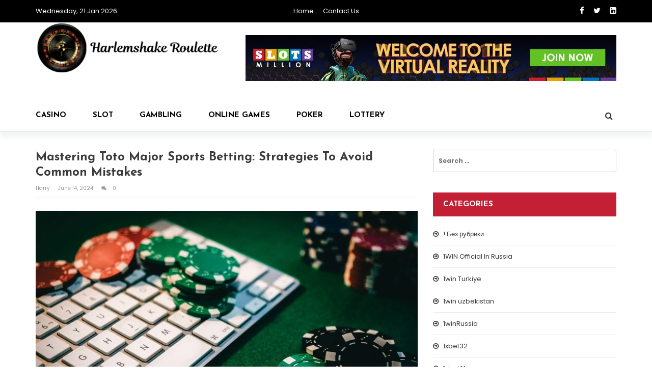

--- FILE ---
content_type: text/html; charset=UTF-8
request_url: http://harlemshakeroulette.com/mastering-toto-major-sports-betting-strategies-to-avoid-common-mistakes/
body_size: 77945
content:
<!doctype html>
<html lang="en-US">
<head>
	<meta charset="UTF-8">
	<meta name="viewport" content="width=device-width, initial-scale=1">
	<link rel="profile" href="http://gmpg.org/xfn/11">

	<title>Mastering Toto Major Sports Betting: Strategies to Avoid Common Mistakes &#8211; Harlem Shake Roulette</title>
<meta name='robots' content='max-image-preview:large' />
<link rel='dns-prefetch' href='//fonts.googleapis.com' />
<link rel="alternate" type="application/rss+xml" title="Harlem Shake Roulette &raquo; Feed" href="http://harlemshakeroulette.com/feed/" />
<link rel="alternate" type="application/rss+xml" title="Harlem Shake Roulette &raquo; Comments Feed" href="http://harlemshakeroulette.com/comments/feed/" />
<link rel="alternate" type="application/rss+xml" title="Harlem Shake Roulette &raquo; Mastering Toto Major Sports Betting: Strategies to Avoid Common Mistakes Comments Feed" href="http://harlemshakeroulette.com/mastering-toto-major-sports-betting-strategies-to-avoid-common-mistakes/feed/" />
<link rel="alternate" title="oEmbed (JSON)" type="application/json+oembed" href="http://harlemshakeroulette.com/wp-json/oembed/1.0/embed?url=http%3A%2F%2Fharlemshakeroulette.com%2Fmastering-toto-major-sports-betting-strategies-to-avoid-common-mistakes%2F" />
<link rel="alternate" title="oEmbed (XML)" type="text/xml+oembed" href="http://harlemshakeroulette.com/wp-json/oembed/1.0/embed?url=http%3A%2F%2Fharlemshakeroulette.com%2Fmastering-toto-major-sports-betting-strategies-to-avoid-common-mistakes%2F&#038;format=xml" />
<style id='wp-img-auto-sizes-contain-inline-css' type='text/css'>
img:is([sizes=auto i],[sizes^="auto," i]){contain-intrinsic-size:3000px 1500px}
/*# sourceURL=wp-img-auto-sizes-contain-inline-css */
</style>
<style id='wp-emoji-styles-inline-css' type='text/css'>

	img.wp-smiley, img.emoji {
		display: inline !important;
		border: none !important;
		box-shadow: none !important;
		height: 1em !important;
		width: 1em !important;
		margin: 0 0.07em !important;
		vertical-align: -0.1em !important;
		background: none !important;
		padding: 0 !important;
	}
/*# sourceURL=wp-emoji-styles-inline-css */
</style>
<style id='wp-block-library-inline-css' type='text/css'>
:root{--wp-block-synced-color:#7a00df;--wp-block-synced-color--rgb:122,0,223;--wp-bound-block-color:var(--wp-block-synced-color);--wp-editor-canvas-background:#ddd;--wp-admin-theme-color:#007cba;--wp-admin-theme-color--rgb:0,124,186;--wp-admin-theme-color-darker-10:#006ba1;--wp-admin-theme-color-darker-10--rgb:0,107,160.5;--wp-admin-theme-color-darker-20:#005a87;--wp-admin-theme-color-darker-20--rgb:0,90,135;--wp-admin-border-width-focus:2px}@media (min-resolution:192dpi){:root{--wp-admin-border-width-focus:1.5px}}.wp-element-button{cursor:pointer}:root .has-very-light-gray-background-color{background-color:#eee}:root .has-very-dark-gray-background-color{background-color:#313131}:root .has-very-light-gray-color{color:#eee}:root .has-very-dark-gray-color{color:#313131}:root .has-vivid-green-cyan-to-vivid-cyan-blue-gradient-background{background:linear-gradient(135deg,#00d084,#0693e3)}:root .has-purple-crush-gradient-background{background:linear-gradient(135deg,#34e2e4,#4721fb 50%,#ab1dfe)}:root .has-hazy-dawn-gradient-background{background:linear-gradient(135deg,#faaca8,#dad0ec)}:root .has-subdued-olive-gradient-background{background:linear-gradient(135deg,#fafae1,#67a671)}:root .has-atomic-cream-gradient-background{background:linear-gradient(135deg,#fdd79a,#004a59)}:root .has-nightshade-gradient-background{background:linear-gradient(135deg,#330968,#31cdcf)}:root .has-midnight-gradient-background{background:linear-gradient(135deg,#020381,#2874fc)}:root{--wp--preset--font-size--normal:16px;--wp--preset--font-size--huge:42px}.has-regular-font-size{font-size:1em}.has-larger-font-size{font-size:2.625em}.has-normal-font-size{font-size:var(--wp--preset--font-size--normal)}.has-huge-font-size{font-size:var(--wp--preset--font-size--huge)}.has-text-align-center{text-align:center}.has-text-align-left{text-align:left}.has-text-align-right{text-align:right}.has-fit-text{white-space:nowrap!important}#end-resizable-editor-section{display:none}.aligncenter{clear:both}.items-justified-left{justify-content:flex-start}.items-justified-center{justify-content:center}.items-justified-right{justify-content:flex-end}.items-justified-space-between{justify-content:space-between}.screen-reader-text{border:0;clip-path:inset(50%);height:1px;margin:-1px;overflow:hidden;padding:0;position:absolute;width:1px;word-wrap:normal!important}.screen-reader-text:focus{background-color:#ddd;clip-path:none;color:#444;display:block;font-size:1em;height:auto;left:5px;line-height:normal;padding:15px 23px 14px;text-decoration:none;top:5px;width:auto;z-index:100000}html :where(.has-border-color){border-style:solid}html :where([style*=border-top-color]){border-top-style:solid}html :where([style*=border-right-color]){border-right-style:solid}html :where([style*=border-bottom-color]){border-bottom-style:solid}html :where([style*=border-left-color]){border-left-style:solid}html :where([style*=border-width]){border-style:solid}html :where([style*=border-top-width]){border-top-style:solid}html :where([style*=border-right-width]){border-right-style:solid}html :where([style*=border-bottom-width]){border-bottom-style:solid}html :where([style*=border-left-width]){border-left-style:solid}html :where(img[class*=wp-image-]){height:auto;max-width:100%}:where(figure){margin:0 0 1em}html :where(.is-position-sticky){--wp-admin--admin-bar--position-offset:var(--wp-admin--admin-bar--height,0px)}@media screen and (max-width:600px){html :where(.is-position-sticky){--wp-admin--admin-bar--position-offset:0px}}

/*# sourceURL=wp-block-library-inline-css */
</style><style id='wp-block-paragraph-inline-css' type='text/css'>
.is-small-text{font-size:.875em}.is-regular-text{font-size:1em}.is-large-text{font-size:2.25em}.is-larger-text{font-size:3em}.has-drop-cap:not(:focus):first-letter{float:left;font-size:8.4em;font-style:normal;font-weight:100;line-height:.68;margin:.05em .1em 0 0;text-transform:uppercase}body.rtl .has-drop-cap:not(:focus):first-letter{float:none;margin-left:.1em}p.has-drop-cap.has-background{overflow:hidden}:root :where(p.has-background){padding:1.25em 2.375em}:where(p.has-text-color:not(.has-link-color)) a{color:inherit}p.has-text-align-left[style*="writing-mode:vertical-lr"],p.has-text-align-right[style*="writing-mode:vertical-rl"]{rotate:180deg}
/*# sourceURL=http://harlemshakeroulette.com/wp-includes/blocks/paragraph/style.min.css */
</style>
<style id='global-styles-inline-css' type='text/css'>
:root{--wp--preset--aspect-ratio--square: 1;--wp--preset--aspect-ratio--4-3: 4/3;--wp--preset--aspect-ratio--3-4: 3/4;--wp--preset--aspect-ratio--3-2: 3/2;--wp--preset--aspect-ratio--2-3: 2/3;--wp--preset--aspect-ratio--16-9: 16/9;--wp--preset--aspect-ratio--9-16: 9/16;--wp--preset--color--black: #000000;--wp--preset--color--cyan-bluish-gray: #abb8c3;--wp--preset--color--white: #ffffff;--wp--preset--color--pale-pink: #f78da7;--wp--preset--color--vivid-red: #cf2e2e;--wp--preset--color--luminous-vivid-orange: #ff6900;--wp--preset--color--luminous-vivid-amber: #fcb900;--wp--preset--color--light-green-cyan: #7bdcb5;--wp--preset--color--vivid-green-cyan: #00d084;--wp--preset--color--pale-cyan-blue: #8ed1fc;--wp--preset--color--vivid-cyan-blue: #0693e3;--wp--preset--color--vivid-purple: #9b51e0;--wp--preset--gradient--vivid-cyan-blue-to-vivid-purple: linear-gradient(135deg,rgb(6,147,227) 0%,rgb(155,81,224) 100%);--wp--preset--gradient--light-green-cyan-to-vivid-green-cyan: linear-gradient(135deg,rgb(122,220,180) 0%,rgb(0,208,130) 100%);--wp--preset--gradient--luminous-vivid-amber-to-luminous-vivid-orange: linear-gradient(135deg,rgb(252,185,0) 0%,rgb(255,105,0) 100%);--wp--preset--gradient--luminous-vivid-orange-to-vivid-red: linear-gradient(135deg,rgb(255,105,0) 0%,rgb(207,46,46) 100%);--wp--preset--gradient--very-light-gray-to-cyan-bluish-gray: linear-gradient(135deg,rgb(238,238,238) 0%,rgb(169,184,195) 100%);--wp--preset--gradient--cool-to-warm-spectrum: linear-gradient(135deg,rgb(74,234,220) 0%,rgb(151,120,209) 20%,rgb(207,42,186) 40%,rgb(238,44,130) 60%,rgb(251,105,98) 80%,rgb(254,248,76) 100%);--wp--preset--gradient--blush-light-purple: linear-gradient(135deg,rgb(255,206,236) 0%,rgb(152,150,240) 100%);--wp--preset--gradient--blush-bordeaux: linear-gradient(135deg,rgb(254,205,165) 0%,rgb(254,45,45) 50%,rgb(107,0,62) 100%);--wp--preset--gradient--luminous-dusk: linear-gradient(135deg,rgb(255,203,112) 0%,rgb(199,81,192) 50%,rgb(65,88,208) 100%);--wp--preset--gradient--pale-ocean: linear-gradient(135deg,rgb(255,245,203) 0%,rgb(182,227,212) 50%,rgb(51,167,181) 100%);--wp--preset--gradient--electric-grass: linear-gradient(135deg,rgb(202,248,128) 0%,rgb(113,206,126) 100%);--wp--preset--gradient--midnight: linear-gradient(135deg,rgb(2,3,129) 0%,rgb(40,116,252) 100%);--wp--preset--font-size--small: 13px;--wp--preset--font-size--medium: 20px;--wp--preset--font-size--large: 36px;--wp--preset--font-size--x-large: 42px;--wp--preset--spacing--20: 0.44rem;--wp--preset--spacing--30: 0.67rem;--wp--preset--spacing--40: 1rem;--wp--preset--spacing--50: 1.5rem;--wp--preset--spacing--60: 2.25rem;--wp--preset--spacing--70: 3.38rem;--wp--preset--spacing--80: 5.06rem;--wp--preset--shadow--natural: 6px 6px 9px rgba(0, 0, 0, 0.2);--wp--preset--shadow--deep: 12px 12px 50px rgba(0, 0, 0, 0.4);--wp--preset--shadow--sharp: 6px 6px 0px rgba(0, 0, 0, 0.2);--wp--preset--shadow--outlined: 6px 6px 0px -3px rgb(255, 255, 255), 6px 6px rgb(0, 0, 0);--wp--preset--shadow--crisp: 6px 6px 0px rgb(0, 0, 0);}:where(.is-layout-flex){gap: 0.5em;}:where(.is-layout-grid){gap: 0.5em;}body .is-layout-flex{display: flex;}.is-layout-flex{flex-wrap: wrap;align-items: center;}.is-layout-flex > :is(*, div){margin: 0;}body .is-layout-grid{display: grid;}.is-layout-grid > :is(*, div){margin: 0;}:where(.wp-block-columns.is-layout-flex){gap: 2em;}:where(.wp-block-columns.is-layout-grid){gap: 2em;}:where(.wp-block-post-template.is-layout-flex){gap: 1.25em;}:where(.wp-block-post-template.is-layout-grid){gap: 1.25em;}.has-black-color{color: var(--wp--preset--color--black) !important;}.has-cyan-bluish-gray-color{color: var(--wp--preset--color--cyan-bluish-gray) !important;}.has-white-color{color: var(--wp--preset--color--white) !important;}.has-pale-pink-color{color: var(--wp--preset--color--pale-pink) !important;}.has-vivid-red-color{color: var(--wp--preset--color--vivid-red) !important;}.has-luminous-vivid-orange-color{color: var(--wp--preset--color--luminous-vivid-orange) !important;}.has-luminous-vivid-amber-color{color: var(--wp--preset--color--luminous-vivid-amber) !important;}.has-light-green-cyan-color{color: var(--wp--preset--color--light-green-cyan) !important;}.has-vivid-green-cyan-color{color: var(--wp--preset--color--vivid-green-cyan) !important;}.has-pale-cyan-blue-color{color: var(--wp--preset--color--pale-cyan-blue) !important;}.has-vivid-cyan-blue-color{color: var(--wp--preset--color--vivid-cyan-blue) !important;}.has-vivid-purple-color{color: var(--wp--preset--color--vivid-purple) !important;}.has-black-background-color{background-color: var(--wp--preset--color--black) !important;}.has-cyan-bluish-gray-background-color{background-color: var(--wp--preset--color--cyan-bluish-gray) !important;}.has-white-background-color{background-color: var(--wp--preset--color--white) !important;}.has-pale-pink-background-color{background-color: var(--wp--preset--color--pale-pink) !important;}.has-vivid-red-background-color{background-color: var(--wp--preset--color--vivid-red) !important;}.has-luminous-vivid-orange-background-color{background-color: var(--wp--preset--color--luminous-vivid-orange) !important;}.has-luminous-vivid-amber-background-color{background-color: var(--wp--preset--color--luminous-vivid-amber) !important;}.has-light-green-cyan-background-color{background-color: var(--wp--preset--color--light-green-cyan) !important;}.has-vivid-green-cyan-background-color{background-color: var(--wp--preset--color--vivid-green-cyan) !important;}.has-pale-cyan-blue-background-color{background-color: var(--wp--preset--color--pale-cyan-blue) !important;}.has-vivid-cyan-blue-background-color{background-color: var(--wp--preset--color--vivid-cyan-blue) !important;}.has-vivid-purple-background-color{background-color: var(--wp--preset--color--vivid-purple) !important;}.has-black-border-color{border-color: var(--wp--preset--color--black) !important;}.has-cyan-bluish-gray-border-color{border-color: var(--wp--preset--color--cyan-bluish-gray) !important;}.has-white-border-color{border-color: var(--wp--preset--color--white) !important;}.has-pale-pink-border-color{border-color: var(--wp--preset--color--pale-pink) !important;}.has-vivid-red-border-color{border-color: var(--wp--preset--color--vivid-red) !important;}.has-luminous-vivid-orange-border-color{border-color: var(--wp--preset--color--luminous-vivid-orange) !important;}.has-luminous-vivid-amber-border-color{border-color: var(--wp--preset--color--luminous-vivid-amber) !important;}.has-light-green-cyan-border-color{border-color: var(--wp--preset--color--light-green-cyan) !important;}.has-vivid-green-cyan-border-color{border-color: var(--wp--preset--color--vivid-green-cyan) !important;}.has-pale-cyan-blue-border-color{border-color: var(--wp--preset--color--pale-cyan-blue) !important;}.has-vivid-cyan-blue-border-color{border-color: var(--wp--preset--color--vivid-cyan-blue) !important;}.has-vivid-purple-border-color{border-color: var(--wp--preset--color--vivid-purple) !important;}.has-vivid-cyan-blue-to-vivid-purple-gradient-background{background: var(--wp--preset--gradient--vivid-cyan-blue-to-vivid-purple) !important;}.has-light-green-cyan-to-vivid-green-cyan-gradient-background{background: var(--wp--preset--gradient--light-green-cyan-to-vivid-green-cyan) !important;}.has-luminous-vivid-amber-to-luminous-vivid-orange-gradient-background{background: var(--wp--preset--gradient--luminous-vivid-amber-to-luminous-vivid-orange) !important;}.has-luminous-vivid-orange-to-vivid-red-gradient-background{background: var(--wp--preset--gradient--luminous-vivid-orange-to-vivid-red) !important;}.has-very-light-gray-to-cyan-bluish-gray-gradient-background{background: var(--wp--preset--gradient--very-light-gray-to-cyan-bluish-gray) !important;}.has-cool-to-warm-spectrum-gradient-background{background: var(--wp--preset--gradient--cool-to-warm-spectrum) !important;}.has-blush-light-purple-gradient-background{background: var(--wp--preset--gradient--blush-light-purple) !important;}.has-blush-bordeaux-gradient-background{background: var(--wp--preset--gradient--blush-bordeaux) !important;}.has-luminous-dusk-gradient-background{background: var(--wp--preset--gradient--luminous-dusk) !important;}.has-pale-ocean-gradient-background{background: var(--wp--preset--gradient--pale-ocean) !important;}.has-electric-grass-gradient-background{background: var(--wp--preset--gradient--electric-grass) !important;}.has-midnight-gradient-background{background: var(--wp--preset--gradient--midnight) !important;}.has-small-font-size{font-size: var(--wp--preset--font-size--small) !important;}.has-medium-font-size{font-size: var(--wp--preset--font-size--medium) !important;}.has-large-font-size{font-size: var(--wp--preset--font-size--large) !important;}.has-x-large-font-size{font-size: var(--wp--preset--font-size--x-large) !important;}
/*# sourceURL=global-styles-inline-css */
</style>

<style id='classic-theme-styles-inline-css' type='text/css'>
/*! This file is auto-generated */
.wp-block-button__link{color:#fff;background-color:#32373c;border-radius:9999px;box-shadow:none;text-decoration:none;padding:calc(.667em + 2px) calc(1.333em + 2px);font-size:1.125em}.wp-block-file__button{background:#32373c;color:#fff;text-decoration:none}
/*# sourceURL=/wp-includes/css/classic-themes.min.css */
</style>
<link rel='stylesheet' id='magazine-o-style-css' href='http://harlemshakeroulette.com/wp-content/themes/magazine-o/style.css?ver=6.9' type='text/css' media='all' />
<link rel='stylesheet' id='bootstrap-css' href='http://harlemshakeroulette.com/wp-content/themes/magazine-o/ocean-themes/assets/css/bootstrap.min.css?ver=6.9' type='text/css' media='all' />
<link rel='stylesheet' id='font-awesome-css' href='http://harlemshakeroulette.com/wp-content/themes/magazine-o/ocean-themes/assets/css/font-awesome.min.css?ver=6.9' type='text/css' media='all' />
<link rel='stylesheet' id='magazine-o-fonts-css' href='https://fonts.googleapis.com/css?family=Chivo%3A400%2C400i%2C700%2C700i%7CJosefin+Sans%3A400%2C400i%2C700%2C700i%7CPoppins%3A300%2C300i%2C400%2C400i%2C600%2C600i%2C700%2C700i%2C800%2C800i&#038;subset=latin%2Clatin-ext&#038;ver=6.9' type='text/css' media='all' />
<link rel='stylesheet' id='magazine-o-custom-css' href='http://harlemshakeroulette.com/wp-content/themes/magazine-o/ocean-themes/assets/css/custom.css?ver=6.9' type='text/css' media='all' />
<link rel='stylesheet' id='magazine-o-color-css' href='http://harlemshakeroulette.com/wp-content/themes/magazine-o/ocean-themes/assets/css/color.css?ver=6.9' type='text/css' media='all' />
<link rel='stylesheet' id='magazine-o-responsive-css' href='http://harlemshakeroulette.com/wp-content/themes/magazine-o/ocean-themes/assets/css/responsive.css?ver=6.9' type='text/css' media='all' />
<link rel='stylesheet' id='magazine-o-print-css' href='http://harlemshakeroulette.com/wp-content/themes/magazine-o/ocean-themes/assets/css/print.css?ver=6.9' type='text/css' media='all' />
<script type="text/javascript" src="http://harlemshakeroulette.com/wp-includes/js/jquery/jquery.min.js?ver=3.7.1" id="jquery-core-js"></script>
<script type="text/javascript" src="http://harlemshakeroulette.com/wp-includes/js/jquery/jquery-migrate.min.js?ver=3.4.1" id="jquery-migrate-js"></script>
<link rel="https://api.w.org/" href="http://harlemshakeroulette.com/wp-json/" /><link rel="alternate" title="JSON" type="application/json" href="http://harlemshakeroulette.com/wp-json/wp/v2/posts/62096" /><link rel="EditURI" type="application/rsd+xml" title="RSD" href="http://harlemshakeroulette.com/xmlrpc.php?rsd" />
<meta name="generator" content="WordPress 6.9" />
<link rel="canonical" href="http://harlemshakeroulette.com/mastering-toto-major-sports-betting-strategies-to-avoid-common-mistakes/" />
<link rel='shortlink' href='http://harlemshakeroulette.com/?p=62096' />
<link rel="pingback" href="http://harlemshakeroulette.com/xmlrpc.php">		<style type="text/css">
					.site-title,
			.site-description {
				position: absolute;
				clip: rect(1px, 1px, 1px, 1px);
			}
				</style>
		<link rel="icon" href="http://harlemshakeroulette.com/wp-content/uploads/2024/06/cropped-cropped-Harlemshake-Roulette-32x32.png" sizes="32x32" />
<link rel="icon" href="http://harlemshakeroulette.com/wp-content/uploads/2024/06/cropped-cropped-Harlemshake-Roulette-192x192.png" sizes="192x192" />
<link rel="apple-touch-icon" href="http://harlemshakeroulette.com/wp-content/uploads/2024/06/cropped-cropped-Harlemshake-Roulette-180x180.png" />
<meta name="msapplication-TileImage" content="http://harlemshakeroulette.com/wp-content/uploads/2024/06/cropped-cropped-Harlemshake-Roulette-270x270.png" />
</head>

<body class="wp-singular post-template-default single single-post postid-62096 single-format-standard wp-custom-logo wp-theme-magazine-o">
				<!--header infobar-->
			<div class="hdr-infobar">
			    <div class="container">
			        <div class="row">
			        						            <div class="col-md-4 col-sm-3 col-xs-12">
					                Wednesday, 21 Jan 2026					            </div>
			            					            <div class="col-md-4 col-sm-6 col-xs-12">
					            	<div class="menu-top-container"><ul id="menu-top" class="hdr-infobar-links"><li id="menu-item-73" class="menu-item menu-item-type-post_type menu-item-object-page menu-item-home menu-item-73"><a href="http://harlemshakeroulette.com/">Home</a></li>
<li id="menu-item-74" class="menu-item menu-item-type-post_type menu-item-object-page menu-item-74"><a href="http://harlemshakeroulette.com/contact-us/">Contact Us</a></li>
</ul></div>					            </div>
			            					            <div class="col-md-4 col-sm-3 col-xs-12">
					                <ul class="social topbar-social">
					                						                    <li><a href="#"><i class="fa fa-facebook"></i></a></li>
					                    					                    <li><a href="#"><i class="fa fa-twitter"></i></a></li>
					                    					                    <li><a href="#"><i class="fa fa-linkedin"></i></a></li>
					                    					                </ul>
					            </div>
			            			        </div>
			    </div>
			</div>
			<!--/header infobar-->
	
	<!--header-->
	<div class="hdr" style="background-image: url(  ); background-size: cover;">
	    <div class="container">
	        <div class="row">
	            <div class="col-sm-4 col-xs-12">
	                <div id="logo">
				<a href="http://harlemshakeroulette.com/" class="custom-logo-link" rel="home"><img width="373" height="105" src="http://harlemshakeroulette.com/wp-content/uploads/2024/06/cropped-Harlemshake-Roulette.png" class="custom-logo" alt="Harlem Shake Roulette" decoding="async" srcset="http://harlemshakeroulette.com/wp-content/uploads/2024/06/cropped-Harlemshake-Roulette.png 373w, http://harlemshakeroulette.com/wp-content/uploads/2024/06/cropped-Harlemshake-Roulette-300x84.png 300w" sizes="(max-width: 373px) 100vw, 373px" /></a>
			</div>
	            </div>
	            	            <div class="col-sm-8 col-xs-12">
	               	<div class="ads-780x90 hdr-ads-780x90">
	                    			<div class="textwidget"><p><img decoding="async" class="aligncenter" src="https://www.bestvirtualrealitycasino.com/wp-content/uploads/2016/11/SlotsMillion-Virtual-Reality-Banner-728-x-90.jpg" alt="First Virtual Reality Casino! - Best Virtual Reality Casino" /></p>
</div>
							</div>

	            </div>
	            	        </div>
	    </div>
	    <!--header nav-->
	    <div class="hdr-nav">
	        <div class="container">
	            <div class="row">
		            <div class="col-sm-12 col-xs-12">

		                <button type="button" class="navbar-toggle collapsed" data-toggle="collapse" data-target="#bs-example-navbar-collapse-1" aria-expanded="false">
		                  <span class="sr-only">Toggle navigation</span>
		                  <span class="icon-bar"></span>
		                  <span class="icon-bar"></span>
		                  <span class="icon-bar"></span>
		                </button>

				<!--navbar-->
		                <div id="bs-example-navbar-collapse-1" class="collapse navbar-collapse"><ul id="menu-home" class="nav navbar-nav"><li itemscope="itemscope" itemtype="https://www.schema.org/SiteNavigationElement" id="menu-item-58" class="menu-item menu-item-type-taxonomy menu-item-object-category current-post-ancestor current-menu-parent current-post-parent menu-item-58"><a title="Casino" href="http://harlemshakeroulette.com/category/casino/">Casino</a></li>
<li itemscope="itemscope" itemtype="https://www.schema.org/SiteNavigationElement" id="menu-item-59" class="menu-item menu-item-type-taxonomy menu-item-object-category menu-item-59"><a title="Slot" href="http://harlemshakeroulette.com/category/slot/">Slot</a></li>
<li itemscope="itemscope" itemtype="https://www.schema.org/SiteNavigationElement" id="menu-item-60" class="menu-item menu-item-type-taxonomy menu-item-object-category menu-item-60"><a title="Gambling" href="http://harlemshakeroulette.com/category/gambling/">Gambling</a></li>
<li itemscope="itemscope" itemtype="https://www.schema.org/SiteNavigationElement" id="menu-item-61" class="menu-item menu-item-type-taxonomy menu-item-object-category menu-item-61"><a title="Online Games" href="http://harlemshakeroulette.com/category/online-games/">Online Games</a></li>
<li itemscope="itemscope" itemtype="https://www.schema.org/SiteNavigationElement" id="menu-item-62" class="menu-item menu-item-type-taxonomy menu-item-object-category menu-item-62"><a title="Poker" href="http://harlemshakeroulette.com/category/poker/">Poker</a></li>
<li itemscope="itemscope" itemtype="https://www.schema.org/SiteNavigationElement" id="menu-item-63" class="menu-item menu-item-type-taxonomy menu-item-object-category menu-item-63"><a title="Lottery" href="http://harlemshakeroulette.com/category/lottery/">Lottery</a></li>
</ul></div>				    <!--/navbar-->

		                    <!--search div-->
		                    <div class="hdr-search">
		                        <!-- Button trigger modal -->
		                        <button type="button" data-toggle="modal" data-target="#myModal" class="btn btn-default navbar-btn">
		                            <i class="fa fa-search" aria-hidden="true"></i>
		                        </button>
		                        <!-- Modal -->
		                        <div class="modal fade" id="myModal" tabindex="-1" role="dialog" aria-labelledby="myModalLabel" style="display: none;">
		                          <div class="modal-dialog" role="document">
		                            <div class="modal-content">
		                              <div class="modal-header">
		                                <button type="button" class="close" data-dismiss="modal" aria-label="Close"><span aria-hidden="true">x</span></button>
		                              </div>
		                              <div class="modal-body">

		                                <h1>Search</h1>
		                                <form class="navbar-form " role="search">
		                                  <div class="form-group">
		                                    <input class="form-control" placeholder="Search" type="text" name="s">
		                                  </div>
		                                  <button type="submit" class="btn btn-default">Submit</button>
		                                </form>

		                              </div>

		                            </div>
		                          </div>
		                        </div>
		                    </div>
		                    <!--/search div-->

		            </div>
	        	</div>
	        </div>
	    </div>
	    <!--header nav-->
	</div>
	<!--/header-->

<div class="main-page">
    <div class="container">

        <div class="row">

        	
            <!--primary inside -->
            <div class="col-md-8 col-sm-8 col-xs-12">
                <div class="primary">
						<article id="post-62096" class="post-grid post-wrap">
        <div id="post-62096" class="post-62096 post type-post status-publish format-standard has-post-thumbnail hentry category-casino">
        <div class="single-title-con">
            <div class="single-title">
                <h1>Mastering Toto Major Sports Betting: Strategies to Avoid Common Mistakes</h1>
            </div>
            		            <div class="post-meta post-meta-a">
		                <span class="meta-item post-author">
							<a href="http://harlemshakeroulette.com/author/admin/" alt="">
								Harry							</a>
						</span>
						<span class="meta-item post-date">June 14, 2024</span>
		                <span class="meta-item post-comment">
		                	<a href="#">
			                	<i class="fa fa-comments"></i>
			                	0			                </a>
			            </span>
		            </div>
                    </div>
        <!--/block title -->


        <!--block main -->
        <div class="block-main-container">
            <div class="row">
                <div class="col-sm-12 col-xs-12">
                	                        <div class="thumbnail post-thumb featured-image">
                            <figure>
                            	<img width="1300" height="866" src="http://harlemshakeroulette.com/wp-content/uploads/2024/06/Game10.jpg" class="img-responsive wp-post-image" alt="" decoding="async" fetchpriority="high" srcset="http://harlemshakeroulette.com/wp-content/uploads/2024/06/Game10.jpg 1300w, http://harlemshakeroulette.com/wp-content/uploads/2024/06/Game10-300x200.jpg 300w, http://harlemshakeroulette.com/wp-content/uploads/2024/06/Game10-1024x682.jpg 1024w, http://harlemshakeroulette.com/wp-content/uploads/2024/06/Game10-768x512.jpg 768w, http://harlemshakeroulette.com/wp-content/uploads/2024/06/Game10-360x240.jpg 360w" sizes="(max-width: 1300px) 100vw, 1300px" />                            </figure>
                        </div>
                    
<p><strong>Major Toto (</strong><a href="https://www.ggtoto.app/"><strong>메이저토토</strong></a><strong>) </strong>sports betting offers an exhilarating opportunity to engage with your favorite sports while potentially earning significant profits. However, navigating the complexities of sports betting requires more than just luck. It demands strategic thinking, discipline, and an understanding of common pitfalls to avoid. By steering clear of these mistakes, you can enhance your chances of success and maximize your enjoyment of sports betting.</p>



<p>Understanding the Odds: One of the fundamental mistakes novice bettors make is not fully grasping the concept of odds. Odds represent the probability of a specific outcome occurring and determine the potential payout of a bet. Before placing any wagers, take the time to understand different types of odds formats, such as fractional, decimal, and American odds. Additionally, learn how to interpret odds to assess the implied probability and identify value bets. By mastering the fundamentals of odds, you can make more informed betting decisions.</p>



<p>Researching Teams and Players: Successful sports betting requires diligent research and analysis. Many bettors make the mistake of placing wagers based solely on intuition or allegiance to a particular team. Instead, adopt a data-driven approach by analyzing team statistics, player performance, injury reports, and historical matchups. Consider factors such as home-field advantage, weather conditions, and coaching strategies. By gathering relevant information, you can make more accurate predictions and increase your chances of winning bets.</p>



<p>Managing Your Bankroll: Poor bankroll management is a common pitfall that can lead to significant losses. Some bettors wager more than they can afford to lose or chase losses by increasing their stakes impulsively. To avoid this mistake, establish a clear budget for your betting activities and stick to it. Divide your bankroll into smaller units and only risk a small percentage on each bet. Avoid the temptation to bet recklessly during winning streaks or to recoup losses quickly. By managing your bankroll responsibly, you can sustain long-term profitability and minimize the impact of inevitable losing streaks.</p>



<p>Avoiding Emotional Betting: Emotions can cloud judgment and lead to irrational decision-making in sports betting. Many bettors fall into the trap of letting their emotions dictate their wagers, especially when their favorite team is playing. However, betting based on sentiment rather than logic is a recipe for disaster. Stay objective and focus on the data and analysis rather than personal biases. Be prepared to bet against your favorite team if the circumstances warrant it. By maintaining emotional detachment, you can make more rational and profitable betting decisions.</p>



<p>Diversifying Your Bets: Another common mistake is placing all your bets on a single game or outcome. While focusing on a specific sport or market can be beneficial, it&#8217;s essential to diversify your bets to spread risk effectively. Explore a variety of betting options, including straight bets, parlays, teasers, and prop bets. Consider betting on different sports or leagues to capitalize on a broader range of opportunities. Diversification allows you to mitigate losses in one area while potentially maximizing gains in another.</p>



<p>Conclusion: Toto major sports betting offers tremendous excitement and potential rewards for enthusiasts who approach it with the right mindset and strategies. By avoiding common mistakes such as misunderstanding odds, neglecting research, poor bankroll management, emotional betting, and lack of diversification, you can enhance your chances of success in sports betting. Remember to stay disciplined, objective, and continuously improve your betting skills through experience and learning. With patience and persistence, you can navigate the complexities of sports betting and achieve profitable outcomes over the long term.</p>
                </div>
            </div>
        </div>
        <!--/block main -->
    </div>
    </article>

	<nav class="navigation post-navigation" aria-label="Posts">
		<h2 class="screen-reader-text">Post navigation</h2>
		<div class="nav-links"><div class="nav-previous"><a href="http://harlemshakeroulette.com/olxtoto-a-trusted-name-in-online-lottery-gaming/" rel="prev">OLXTOTO: A Trusted Name in Online Lottery Gaming</a></div><div class="nav-next"><a href="http://harlemshakeroulette.com/free-money-casino-offers-are-they-worth-your-time/" rel="next">Free Money Casino Offers: Are They Worth Your Time?</a></div></div>
	</nav>								<div class="related-post block">
										                                <!--block layout c -->
	                                <div class="block block-layout-c">
	                                    <!--block main -->
	                                    <div class="block-main-container">
	                                        <!--carousel-->
	                                        <div id="carousel3" class="carousel slide" data-ride="carousel" data-interval="false">
	                                            <div class="carousel-inner">
	                                                <!--first item-->
	                                                <div class="first-slider row no-gutters item active">
	                                                		                                                    <div class="col-sm-4 col-xs-12">
	                                                        <article class="post-grid post-wrap">
	                                                            <div class="caption-inside">
	                                                            		                                                                    <a href="#">
																	        <img width="240" height="280" src="http://harlemshakeroulette.com/wp-content/uploads/2025/01/23-240x280.png" class="img-responsive wp-post-image" alt="" decoding="async" />																	    </a>
																		                                                                    <div class="overlay">
	                                                                        <a href="http://harlemshakeroulette.com/bet88-official-website-secure-online-sports-casino-betting/">
	                                                                        	<h5>Bet88 Official Website | Secure Online Sports &#038; Casino Betting</h5>
	                                                                        </a>
	                                                                        <div class="post-meta post-meta-a">
	                                                                            <span class="meta-item post-author">
																					<a href="http://harlemshakeroulette.com/author/admin/" alt="">
																						Harry																					</a>
																				</span>
																				<span class="meta-item post-date">January 19, 2026</span>
	                                                                        </div>
	                                                                    </div>
	                                                                </div>
	                                                        </article>
	                                                    </div>
	                                                    	                                                    <div class="col-sm-4 col-xs-12">
	                                                        <article class="post-grid post-wrap">
	                                                            <div class="caption-inside">
	                                                            		                                                                    <a href="#">
																	        <img width="240" height="280" src="http://harlemshakeroulette.com/wp-content/uploads/2025/09/explore-the-exciting-features-of-mostbet-mobile_2-240x280.jpg" class="img-responsive wp-post-image" alt="" decoding="async" />																	    </a>
																		                                                                    <div class="overlay">
	                                                                        <a href="http://harlemshakeroulette.com/online-casino-uden-rofus-guide-med-fokus-pa-adgang/">
	                                                                        	<h5>Online Casino uden Rofus Guide med Fokus på Adgang</h5>
	                                                                        </a>
	                                                                        <div class="post-meta post-meta-a">
	                                                                            <span class="meta-item post-author">
																					<a href="http://harlemshakeroulette.com/author/admin/" alt="">
																						Harry																					</a>
																				</span>
																				<span class="meta-item post-date">January 16, 2026</span>
	                                                                        </div>
	                                                                    </div>
	                                                                </div>
	                                                        </article>
	                                                    </div>
	                                                    	                                                    <div class="col-sm-4 col-xs-12">
	                                                        <article class="post-grid post-wrap">
	                                                            <div class="caption-inside">
	                                                            		                                                                    <a href="#">
																	        <img width="240" height="280" src="http://harlemshakeroulette.com/wp-content/uploads/2024/11/image-2-240x280.png" class="img-responsive wp-post-image" alt="" decoding="async" loading="lazy" />																	    </a>
																		                                                                    <div class="overlay">
	                                                                        <a href="http://harlemshakeroulette.com/australian-online-casino-real-money-platforms-explained-clearly/">
	                                                                        	<h5>Australian Online Casino Real Money Platforms Explained Clearly</h5>
	                                                                        </a>
	                                                                        <div class="post-meta post-meta-a">
	                                                                            <span class="meta-item post-author">
																					<a href="http://harlemshakeroulette.com/author/admin/" alt="">
																						Harry																					</a>
																				</span>
																				<span class="meta-item post-date">January 16, 2026</span>
	                                                                        </div>
	                                                                    </div>
	                                                                </div>
	                                                        </article>
	                                                    </div>
	                                                    	                                                </div>
	                                                <!--/first item-->
	                                            </div>
	                                        </div>
	                                        <!--carousel-->
	                                    </div>
	                                </div>
	                                <!--/block layout -->
	                        	</div>
							
<div id="comments" class="comments-area">

		<div id="respond" class="comment-respond">
		<h3 id="reply-title" class="comment-reply-title">Leave a Reply <small><a rel="nofollow" id="cancel-comment-reply-link" href="/mastering-toto-major-sports-betting-strategies-to-avoid-common-mistakes/#respond" style="display:none;">Cancel reply</a></small></h3><form action="http://harlemshakeroulette.com/wp-comments-post.php" method="post" id="commentform" class="comment-form"><p class="comment-notes"><span id="email-notes">Your email address will not be published.</span> <span class="required-field-message">Required fields are marked <span class="required">*</span></span></p><p class="comment-form-comment"><label for="comment">Comment <span class="required">*</span></label> <textarea id="comment" name="comment" cols="45" rows="8" maxlength="65525" required></textarea></p><p class="comment-form-author"><label for="author">Name <span class="required">*</span></label> <input id="author" name="author" type="text" value="" size="30" maxlength="245" autocomplete="name" required /></p>
<p class="comment-form-email"><label for="email">Email <span class="required">*</span></label> <input id="email" name="email" type="email" value="" size="30" maxlength="100" aria-describedby="email-notes" autocomplete="email" required /></p>
<p class="comment-form-url"><label for="url">Website</label> <input id="url" name="url" type="url" value="" size="30" maxlength="200" autocomplete="url" /></p>
<p class="comment-form-cookies-consent"><input id="wp-comment-cookies-consent" name="wp-comment-cookies-consent" type="checkbox" value="yes" /> <label for="wp-comment-cookies-consent">Save my name, email, and website in this browser for the next time I comment.</label></p>
<p class="form-submit"><input name="submit" type="submit" id="submit" class="submit" value="Post Comment" /> <input type='hidden' name='comment_post_ID' value='62096' id='comment_post_ID' />
<input type='hidden' name='comment_parent' id='comment_parent' value='0' />
</p></form>	</div><!-- #respond -->
	
</div><!-- #comments -->
                </div>
            </div>

            <div class="col-md-4 col-sm-4 col-xs-12">
    <div class="sidebar">
        <div class="sidebar-inner">
			<aside id="search-2" class="widget widget_search"><form role="search" method="get" class="search-form" action="http://harlemshakeroulette.com/">
				<label>
					<span class="screen-reader-text">Search for:</span>
					<input type="search" class="search-field" placeholder="Search &hellip;" value="" name="s" />
				</label>
				<input type="submit" class="search-submit" value="Search" />
			</form></aside><aside id="categories-3" class="widget widget_categories"><div class="widget-title"><h3>Categories</h3></div>
			<ul>
					<li class="cat-item cat-item-8954"><a href="http://harlemshakeroulette.com/category/bez-rubriki/">! Без рубрики</a>
</li>
	<li class="cat-item cat-item-8979"><a href="http://harlemshakeroulette.com/category/1win-official-in-russia/">1WIN Official In Russia</a>
</li>
	<li class="cat-item cat-item-9000"><a href="http://harlemshakeroulette.com/category/1win-turkiye/">1win Turkiye</a>
</li>
	<li class="cat-item cat-item-9001"><a href="http://harlemshakeroulette.com/category/1win-uzbekistan/">1win uzbekistan</a>
</li>
	<li class="cat-item cat-item-8980"><a href="http://harlemshakeroulette.com/category/1winrussia/">1winRussia</a>
</li>
	<li class="cat-item cat-item-8988"><a href="http://harlemshakeroulette.com/category/1xbet32/">1xbet32</a>
</li>
	<li class="cat-item cat-item-8990"><a href="http://harlemshakeroulette.com/category/1xbet61/">1xbet61</a>
</li>
	<li class="cat-item cat-item-8961"><a href="http://harlemshakeroulette.com/category/2/">2</a>
</li>
	<li class="cat-item cat-item-9003"><a href="http://harlemshakeroulette.com/category/adobe-generative-ai-1-2/">adobe generative ai 1</a>
</li>
	<li class="cat-item cat-item-8991"><a href="http://harlemshakeroulette.com/category/adobe-generative-ai-2-2/">adobe generative ai 2</a>
</li>
	<li class="cat-item cat-item-8953"><a href="http://harlemshakeroulette.com/category/ai-news/">AI News</a>
</li>
	<li class="cat-item cat-item-9011"><a href="http://harlemshakeroulette.com/category/aviator-brazil/">aviator brazil</a>
</li>
	<li class="cat-item cat-item-9007"><a href="http://harlemshakeroulette.com/category/bankobet/">Bankobet</a>
</li>
	<li class="cat-item cat-item-8981"><a href="http://harlemshakeroulette.com/category/basaribet/">Basaribet</a>
</li>
	<li class="cat-item cat-item-8950"><a href="http://harlemshakeroulette.com/category/blog/">Blog</a>
</li>
	<li class="cat-item cat-item-8966"><a href="http://harlemshakeroulette.com/category/bookkeeping/">Bookkeeping</a>
</li>
	<li class="cat-item cat-item-8934"><a href="http://harlemshakeroulette.com/category/business/">business</a>
</li>
	<li class="cat-item cat-item-1"><a href="http://harlemshakeroulette.com/category/casino/">Casino</a>
</li>
	<li class="cat-item cat-item-8997"><a href="http://harlemshakeroulette.com/category/casino-onlina-ca/">casino onlina ca</a>
</li>
	<li class="cat-item cat-item-8994"><a href="http://harlemshakeroulette.com/category/casino-online-ar/">casino online ar</a>
</li>
	<li class="cat-item cat-item-9006"><a href="http://harlemshakeroulette.com/category/casino-online-it/">casinò online it</a>
</li>
	<li class="cat-item cat-item-9012"><a href="http://harlemshakeroulette.com/category/extradition/">extradition</a>
</li>
	<li class="cat-item cat-item-8962"><a href="http://harlemshakeroulette.com/category/fairspin-casino/">Fairspin-casino</a>
</li>
	<li class="cat-item cat-item-8960"><a href="http://harlemshakeroulette.com/category/fintech-2/">FinTech</a>
</li>
	<li class="cat-item cat-item-8987"><a href="http://harlemshakeroulette.com/category/forex-trading/">Forex Trading</a>
</li>
	<li class="cat-item cat-item-5"><a href="http://harlemshakeroulette.com/category/gambling/">Gambling</a>
</li>
	<li class="cat-item cat-item-898"><a href="http://harlemshakeroulette.com/category/game/">game</a>
</li>
	<li class="cat-item cat-item-8931"><a href="http://harlemshakeroulette.com/category/gaming/">gaming</a>
</li>
	<li class="cat-item cat-item-8975"><a href="http://harlemshakeroulette.com/category/gym-265/">Gym 265</a>
</li>
	<li class="cat-item cat-item-8952"><a href="http://harlemshakeroulette.com/category/hot-news/">Hot News</a>
</li>
	<li class="cat-item cat-item-8985"><a href="http://harlemshakeroulette.com/category/how-does-generative-ai-work-2/">how does generative ai work</a>
</li>
	<li class="cat-item cat-item-8964"><a href="http://harlemshakeroulette.com/category/igaming/">IGAMING</a>
</li>
	<li class="cat-item cat-item-8967"><a href="http://harlemshakeroulette.com/category/info/">info</a>
</li>
	<li class="cat-item cat-item-8965"><a href="http://harlemshakeroulette.com/category/it-vacancies/">IT Vacancies</a>
</li>
	<li class="cat-item cat-item-8986"><a href="http://harlemshakeroulette.com/category/it-vakansii/">IT Вакансії</a>
</li>
	<li class="cat-item cat-item-8958"><a href="http://harlemshakeroulette.com/category/it-obrazovanie-2/">IT Образование</a>
</li>
	<li class="cat-item cat-item-8989"><a href="http://harlemshakeroulette.com/category/jetton-ru/">Jetton RU</a>
</li>
	<li class="cat-item cat-item-8996"><a href="http://harlemshakeroulette.com/category/kasyno-online-pl/">Kasyno Online PL</a>
</li>
	<li class="cat-item cat-item-4"><a href="http://harlemshakeroulette.com/category/lottery/">Lottery</a>
</li>
	<li class="cat-item cat-item-8998"><a href="http://harlemshakeroulette.com/category/mostbet-russia/">Mostbet Russia</a>
</li>
	<li class="cat-item cat-item-9009"><a href="http://harlemshakeroulette.com/category/mostbetmobile/">mostbetmobile</a>
</li>
	<li class="cat-item cat-item-8959"><a href="http://harlemshakeroulette.com/category/new-2/">NEW</a>
</li>
	<li class="cat-item cat-item-8949"><a href="http://harlemshakeroulette.com/category/news/">News</a>
</li>
	<li class="cat-item cat-item-8993"><a href="http://harlemshakeroulette.com/category/online-casino/">Online Casino</a>
</li>
	<li class="cat-item cat-item-8995"><a href="http://harlemshakeroulette.com/category/online-casino-au/">online casino au</a>
</li>
	<li class="cat-item cat-item-6"><a href="http://harlemshakeroulette.com/category/online-games/">Online Games</a>
</li>
	<li class="cat-item cat-item-17"><a href="http://harlemshakeroulette.com/category/philippines/">Philippines</a>
</li>
	<li class="cat-item cat-item-8978"><a href="http://harlemshakeroulette.com/category/pinco/">pinco</a>
</li>
	<li class="cat-item cat-item-8977"><a href="http://harlemshakeroulette.com/category/pinup-azrbaycan/">Pinup Azərbaycan</a>
</li>
	<li class="cat-item cat-item-2"><a href="http://harlemshakeroulette.com/category/poker/">Poker</a>
</li>
	<li class="cat-item cat-item-8951"><a href="http://harlemshakeroulette.com/category/post/">Post</a>
</li>
	<li class="cat-item cat-item-8992"><a href="http://harlemshakeroulette.com/category/ready-text/">ready_text</a>
</li>
	<li class="cat-item cat-item-9004"><a href="http://harlemshakeroulette.com/category/ricky-casino-australia/">ricky casino australia</a>
</li>
	<li class="cat-item cat-item-3"><a href="http://harlemshakeroulette.com/category/slot/">Slot</a>
</li>
	<li class="cat-item cat-item-9010"><a href="http://harlemshakeroulette.com/category/slots/">Slots</a>
</li>
	<li class="cat-item cat-item-9008"><a href="http://harlemshakeroulette.com/category/slottica/">slottica</a>
</li>
	<li class="cat-item cat-item-8955"><a href="http://harlemshakeroulette.com/category/sober-living/">Sober living</a>
</li>
	<li class="cat-item cat-item-8956"><a href="http://harlemshakeroulette.com/category/software-development-4/">Software development</a>
</li>
	<li class="cat-item cat-item-8932"><a href="http://harlemshakeroulette.com/category/sports/">sports</a>
</li>
	<li class="cat-item cat-item-8999"><a href="http://harlemshakeroulette.com/category/sweet-bonanza-tr/">sweet bonanza TR</a>
</li>
	<li class="cat-item cat-item-18"><a href="http://harlemshakeroulette.com/category/technology/">Technology</a>
</li>
	<li class="cat-item cat-item-8984"><a href="http://harlemshakeroulette.com/category/uncategorized/">Uncategorized</a>
</li>
	<li class="cat-item cat-item-8963"><a href="http://harlemshakeroulette.com/category/updates/">updates</a>
</li>
	<li class="cat-item cat-item-9005"><a href="http://harlemshakeroulette.com/category/verde-casino-hungary/">verde casino hungary</a>
</li>
	<li class="cat-item cat-item-8969"><a href="http://harlemshakeroulette.com/category/washing-car-service-114/">Washing Car Service 114</a>
</li>
	<li class="cat-item cat-item-8957"><a href="http://harlemshakeroulette.com/category/zendesk-vs-intercom/">zendesk vs. intercom</a>
</li>
	<li class="cat-item cat-item-9002"><a href="http://harlemshakeroulette.com/category/%d0%ba%d0%be%d0%bc%d0%b5%d1%82%d0%b0-%d0%ba%d0%b0%d0%b7%d0%b8%d0%bd%d0%be/">Комета Казино</a>
</li>
	<li class="cat-item cat-item-8983"><a href="http://harlemshakeroulette.com/category/finteh/">Финтех</a>
</li>
	<li class="cat-item cat-item-8968"><a href="http://harlemshakeroulette.com/category/foreks-obuchenie-2/">Форекс обучение</a>
</li>
			</ul>

			</aside><aside id="text-2" class="widget widget_text"><div class="widget-title"><h3>Contact Us</h3></div>			<div class="textwidget"><p>[contact-form-7 id=&#8221;55&#8243; title=&#8221;Contact form 1&#8243;]</p>
</div>
		</aside><aside id="archives-3" class="widget widget_archive"><div class="widget-title"><h3>Archives</h3></div>
			<ul>
					<li><a href='http://harlemshakeroulette.com/2026/01/'>January 2026</a></li>
	<li><a href='http://harlemshakeroulette.com/2025/12/'>December 2025</a></li>
	<li><a href='http://harlemshakeroulette.com/2025/11/'>November 2025</a></li>
	<li><a href='http://harlemshakeroulette.com/2025/10/'>October 2025</a></li>
	<li><a href='http://harlemshakeroulette.com/2025/09/'>September 2025</a></li>
	<li><a href='http://harlemshakeroulette.com/2025/08/'>August 2025</a></li>
	<li><a href='http://harlemshakeroulette.com/2025/07/'>July 2025</a></li>
	<li><a href='http://harlemshakeroulette.com/2025/06/'>June 2025</a></li>
	<li><a href='http://harlemshakeroulette.com/2025/05/'>May 2025</a></li>
	<li><a href='http://harlemshakeroulette.com/2025/04/'>April 2025</a></li>
	<li><a href='http://harlemshakeroulette.com/2025/03/'>March 2025</a></li>
	<li><a href='http://harlemshakeroulette.com/2025/02/'>February 2025</a></li>
	<li><a href='http://harlemshakeroulette.com/2025/01/'>January 2025</a></li>
	<li><a href='http://harlemshakeroulette.com/2024/12/'>December 2024</a></li>
	<li><a href='http://harlemshakeroulette.com/2024/11/'>November 2024</a></li>
	<li><a href='http://harlemshakeroulette.com/2024/10/'>October 2024</a></li>
	<li><a href='http://harlemshakeroulette.com/2024/09/'>September 2024</a></li>
	<li><a href='http://harlemshakeroulette.com/2024/08/'>August 2024</a></li>
	<li><a href='http://harlemshakeroulette.com/2024/07/'>July 2024</a></li>
	<li><a href='http://harlemshakeroulette.com/2024/06/'>June 2024</a></li>
	<li><a href='http://harlemshakeroulette.com/2024/05/'>May 2024</a></li>
	<li><a href='http://harlemshakeroulette.com/2024/04/'>April 2024</a></li>
	<li><a href='http://harlemshakeroulette.com/2024/03/'>March 2024</a></li>
	<li><a href='http://harlemshakeroulette.com/2024/02/'>February 2024</a></li>
	<li><a href='http://harlemshakeroulette.com/2024/01/'>January 2024</a></li>
	<li><a href='http://harlemshakeroulette.com/2023/12/'>December 2023</a></li>
	<li><a href='http://harlemshakeroulette.com/2023/11/'>November 2023</a></li>
	<li><a href='http://harlemshakeroulette.com/2023/10/'>October 2023</a></li>
	<li><a href='http://harlemshakeroulette.com/2023/09/'>September 2023</a></li>
	<li><a href='http://harlemshakeroulette.com/2023/08/'>August 2023</a></li>
	<li><a href='http://harlemshakeroulette.com/2023/07/'>July 2023</a></li>
	<li><a href='http://harlemshakeroulette.com/2023/06/'>June 2023</a></li>
	<li><a href='http://harlemshakeroulette.com/2023/05/'>May 2023</a></li>
	<li><a href='http://harlemshakeroulette.com/2023/04/'>April 2023</a></li>
	<li><a href='http://harlemshakeroulette.com/2023/02/'>February 2023</a></li>
	<li><a href='http://harlemshakeroulette.com/2023/01/'>January 2023</a></li>
	<li><a href='http://harlemshakeroulette.com/2022/12/'>December 2022</a></li>
	<li><a href='http://harlemshakeroulette.com/2022/11/'>November 2022</a></li>
	<li><a href='http://harlemshakeroulette.com/2022/10/'>October 2022</a></li>
	<li><a href='http://harlemshakeroulette.com/2022/09/'>September 2022</a></li>
	<li><a href='http://harlemshakeroulette.com/2022/08/'>August 2022</a></li>
	<li><a href='http://harlemshakeroulette.com/2022/07/'>July 2022</a></li>
	<li><a href='http://harlemshakeroulette.com/2022/06/'>June 2022</a></li>
	<li><a href='http://harlemshakeroulette.com/2022/05/'>May 2022</a></li>
	<li><a href='http://harlemshakeroulette.com/2022/04/'>April 2022</a></li>
	<li><a href='http://harlemshakeroulette.com/2022/03/'>March 2022</a></li>
	<li><a href='http://harlemshakeroulette.com/2022/02/'>February 2022</a></li>
	<li><a href='http://harlemshakeroulette.com/2022/01/'>January 2022</a></li>
	<li><a href='http://harlemshakeroulette.com/2021/12/'>December 2021</a></li>
	<li><a href='http://harlemshakeroulette.com/2021/11/'>November 2021</a></li>
	<li><a href='http://harlemshakeroulette.com/2021/10/'>October 2021</a></li>
	<li><a href='http://harlemshakeroulette.com/2021/09/'>September 2021</a></li>
	<li><a href='http://harlemshakeroulette.com/2021/08/'>August 2021</a></li>
	<li><a href='http://harlemshakeroulette.com/2021/07/'>July 2021</a></li>
	<li><a href='http://harlemshakeroulette.com/2021/06/'>June 2021</a></li>
	<li><a href='http://harlemshakeroulette.com/2021/05/'>May 2021</a></li>
	<li><a href='http://harlemshakeroulette.com/2021/04/'>April 2021</a></li>
	<li><a href='http://harlemshakeroulette.com/2021/03/'>March 2021</a></li>
	<li><a href='http://harlemshakeroulette.com/2021/02/'>February 2021</a></li>
	<li><a href='http://harlemshakeroulette.com/2021/01/'>January 2021</a></li>
	<li><a href='http://harlemshakeroulette.com/2020/12/'>December 2020</a></li>
	<li><a href='http://harlemshakeroulette.com/2020/11/'>November 2020</a></li>
	<li><a href='http://harlemshakeroulette.com/2020/10/'>October 2020</a></li>
	<li><a href='http://harlemshakeroulette.com/2020/09/'>September 2020</a></li>
	<li><a href='http://harlemshakeroulette.com/2020/08/'>August 2020</a></li>
	<li><a href='http://harlemshakeroulette.com/2020/07/'>July 2020</a></li>
	<li><a href='http://harlemshakeroulette.com/2020/06/'>June 2020</a></li>
	<li><a href='http://harlemshakeroulette.com/2020/05/'>May 2020</a></li>
	<li><a href='http://harlemshakeroulette.com/2020/04/'>April 2020</a></li>
	<li><a href='http://harlemshakeroulette.com/2020/03/'>March 2020</a></li>
	<li><a href='http://harlemshakeroulette.com/2020/02/'>February 2020</a></li>
	<li><a href='http://harlemshakeroulette.com/2020/01/'>January 2020</a></li>
	<li><a href='http://harlemshakeroulette.com/2019/12/'>December 2019</a></li>
	<li><a href='http://harlemshakeroulette.com/2019/08/'>August 2019</a></li>
	<li><a href='http://harlemshakeroulette.com/2019/06/'>June 2019</a></li>
	<li><a href='http://harlemshakeroulette.com/2019/04/'>April 2019</a></li>
	<li><a href='http://harlemshakeroulette.com/2019/02/'>February 2019</a></li>
	<li><a href='http://harlemshakeroulette.com/2018/12/'>December 2018</a></li>
			</ul>

			</aside><aside id="text-9" class="widget widget_text">			<div class="textwidget"><p><a href="https://thailandreopening.tourismthailand.org/"><b>Slot gacor gampang menang</b></a></p>
</div>
		</aside>		</div>
	</div>
</div>

        </div>

    </div>
</div>


	<footer>
	    <div class="container">
	    		        <div class="row">
	        	<div class="col-sm-4 col-xs-12"><aside id="text-8" class="widget widget_text"><div class="widget-title"><h3>Link</h3></div>			<div class="textwidget"><p><strong><a href="https://redflagnews.com/">PG slot</a></strong></p>
<p><b><a href="https://machmark.io/">สล็อต</a></b></p>
<p>&nbsp;</p>
</div>
		</aside></div><div class="col-sm-4 col-xs-12"><aside id="sidebar_post_widget_three-2" class="widget widget_sidebar_post_widget_three"><div class="widget-title"><h3>Recent Post</h3></div>				<div class="post-list">
							                    <article class="small-post post-wrap">
		                        <div class="post-header">
			                        				                        	<div class="thumbnail post-thumb">
				                                <a class="image-link" href="#">
				                                    <img width="100" height="75" src="http://harlemshakeroulette.com/wp-content/uploads/2025/01/23-100x75.png" class="img-responsive wp-post-image" alt="" decoding="async" loading="lazy" srcset="http://harlemshakeroulette.com/wp-content/uploads/2025/01/23-100x75.png 100w, http://harlemshakeroulette.com/wp-content/uploads/2025/01/23-283x210.png 283w" sizes="auto, (max-width: 100px) 100vw, 100px" />				                                </a>
				                            </div>
		                            		                            <a href="http://harlemshakeroulette.com/bet88-official-website-secure-online-sports-casino-betting/">
			                            <h5>Bet88 Official Website | Secure Online Sports &#038; Casino Betting</h5>
			                        </a>
			                        <div class="post-meta post-meta-a">
			                            <span class="meta-item post-author">
									        <a href="http://harlemshakeroulette.com/author/admin/" alt="">
									            Harry									        </a>
									    </span>
									    <span class="meta-item post-date">January 19, 2026</span>
			                        </div>
		                       	</div>
		                    </article>
                    		                    <article class="small-post post-wrap">
		                        <div class="post-header">
			                        				                        	<div class="thumbnail post-thumb">
				                                <a class="image-link" href="#">
				                                    <img width="100" height="75" src="http://harlemshakeroulette.com/wp-content/uploads/2025/09/explore-the-exciting-features-of-mostbet-mobile_2-100x75.jpg" class="img-responsive wp-post-image" alt="" decoding="async" loading="lazy" srcset="http://harlemshakeroulette.com/wp-content/uploads/2025/09/explore-the-exciting-features-of-mostbet-mobile_2-100x75.jpg 100w, http://harlemshakeroulette.com/wp-content/uploads/2025/09/explore-the-exciting-features-of-mostbet-mobile_2-283x210.jpg 283w" sizes="auto, (max-width: 100px) 100vw, 100px" />				                                </a>
				                            </div>
		                            		                            <a href="http://harlemshakeroulette.com/online-casino-uden-rofus-guide-med-fokus-pa-adgang/">
			                            <h5>Online Casino uden Rofus Guide med Fokus på Adgang</h5>
			                        </a>
			                        <div class="post-meta post-meta-a">
			                            <span class="meta-item post-author">
									        <a href="http://harlemshakeroulette.com/author/admin/" alt="">
									            Harry									        </a>
									    </span>
									    <span class="meta-item post-date">January 16, 2026</span>
			                        </div>
		                       	</div>
		                    </article>
                    		                    <article class="small-post post-wrap">
		                        <div class="post-header">
			                        				                        	<div class="thumbnail post-thumb">
				                                <a class="image-link" href="#">
				                                    <img width="100" height="75" src="http://harlemshakeroulette.com/wp-content/uploads/2024/11/image-2-100x75.png" class="img-responsive wp-post-image" alt="" decoding="async" loading="lazy" srcset="http://harlemshakeroulette.com/wp-content/uploads/2024/11/image-2-100x75.png 100w, http://harlemshakeroulette.com/wp-content/uploads/2024/11/image-2-283x210.png 283w" sizes="auto, (max-width: 100px) 100vw, 100px" />				                                </a>
				                            </div>
		                            		                            <a href="http://harlemshakeroulette.com/australian-online-casino-real-money-platforms-explained-clearly/">
			                            <h5>Australian Online Casino Real Money Platforms Explained Clearly</h5>
			                        </a>
			                        <div class="post-meta post-meta-a">
			                            <span class="meta-item post-author">
									        <a href="http://harlemshakeroulette.com/author/admin/" alt="">
									            Harry									        </a>
									    </span>
									    <span class="meta-item post-date">January 16, 2026</span>
			                        </div>
		                       	</div>
		                    </article>
                    		                    <article class="small-post post-wrap">
		                        <div class="post-header">
			                        				                        	<div class="thumbnail post-thumb">
				                                <a class="image-link" href="#">
				                                    <img width="100" height="75" src="http://harlemshakeroulette.com/wp-content/uploads/2025/05/images-43-100x75.jpg" class="img-responsive wp-post-image" alt="" decoding="async" loading="lazy" />				                                </a>
				                            </div>
		                            		                            <a href="http://harlemshakeroulette.com/online-casino-without-cruks-explained-with-risk-and-safety-awareness/">
			                            <h5>Online Casino Without CRUKS Explained with Risk and Safety Awareness</h5>
			                        </a>
			                        <div class="post-meta post-meta-a">
			                            <span class="meta-item post-author">
									        <a href="http://harlemshakeroulette.com/author/admin/" alt="">
									            Harry									        </a>
									    </span>
									    <span class="meta-item post-date">January 16, 2026</span>
			                        </div>
		                       	</div>
		                    </article>
                    		                    <article class="small-post post-wrap">
		                        <div class="post-header">
			                        				                        	<div class="thumbnail post-thumb">
				                                <a class="image-link" href="#">
				                                    <img width="100" height="75" src="http://harlemshakeroulette.com/wp-content/uploads/2025/05/images-43-100x75.jpg" class="img-responsive wp-post-image" alt="" decoding="async" loading="lazy" />				                                </a>
				                            </div>
		                            		                            <a href="http://harlemshakeroulette.com/register-key4d-account-for-instant-slot-access-secure-play-full-gaming-features/">
			                            <h5>Register Key4D Account for Instant Slot Access, Secure Play &#038; Full Gaming Features</h5>
			                        </a>
			                        <div class="post-meta post-meta-a">
			                            <span class="meta-item post-author">
									        <a href="http://harlemshakeroulette.com/author/admin/" alt="">
									            Harry									        </a>
									    </span>
									    <span class="meta-item post-date">January 13, 2026</span>
			                        </div>
		                       	</div>
		                    </article>
                                    </div>
			</aside></div><div class="col-sm-4 col-xs-12"><aside id="media_gallery-2" class="widget widget_media_gallery"><div class="widget-title"><h3>Featured</h3></div><div id='gallery-1' class='gallery galleryid-62096 gallery-columns-3 gallery-size-thumbnail'><figure class='gallery-item'>
			<div class='gallery-icon landscape'>
				<a href='http://harlemshakeroulette.com/106573101-1591827880909gettyimages-1247898237/'><img width="150" height="150" src="http://harlemshakeroulette.com/wp-content/uploads/2020/10/106573101-1591827880909gettyimages-1247898237-150x150.jpeg" class="attachment-thumbnail size-thumbnail" alt="" decoding="async" loading="lazy" /></a>
			</div></figure><figure class='gallery-item'>
			<div class='gallery-icon landscape'>
				<a href='http://harlemshakeroulette.com/download-2020-10-09t004327-799/'><img width="150" height="150" src="http://harlemshakeroulette.com/wp-content/uploads/2020/10/download-2020-10-09T004327.799-150x150.jpeg" class="attachment-thumbnail size-thumbnail" alt="" decoding="async" loading="lazy" /></a>
			</div></figure><figure class='gallery-item'>
			<div class='gallery-icon landscape'>
				<a href='http://harlemshakeroulette.com/shutterstock_1198635190-e1540803065132-1/'><img width="150" height="150" src="http://harlemshakeroulette.com/wp-content/uploads/2020/10/shutterstock_1198635190-e1540803065132-1-150x150.jpg" class="attachment-thumbnail size-thumbnail" alt="" decoding="async" loading="lazy" /></a>
			</div></figure><figure class='gallery-item'>
			<div class='gallery-icon landscape'>
				<a href='http://harlemshakeroulette.com/nepal-casino/'><img width="150" height="150" src="http://harlemshakeroulette.com/wp-content/uploads/2020/10/Nepal-casino-150x150.jpg" class="attachment-thumbnail size-thumbnail" alt="" decoding="async" loading="lazy" /></a>
			</div></figure><figure class='gallery-item'>
			<div class='gallery-icon landscape'>
				<a href='http://harlemshakeroulette.com/online-casino-3/'><img width="150" height="150" src="http://harlemshakeroulette.com/wp-content/uploads/2020/10/online-casino-3-150x150.jpg" class="attachment-thumbnail size-thumbnail" alt="" decoding="async" loading="lazy" /></a>
			</div></figure><figure class='gallery-item'>
			<div class='gallery-icon landscape'>
				<a href='http://harlemshakeroulette.com/playing-online-poker-can-be-super-fun/c/'><img width="150" height="150" src="http://harlemshakeroulette.com/wp-content/uploads/2020/10/c-150x150.jpg" class="attachment-thumbnail size-thumbnail" alt="" decoding="async" loading="lazy" /></a>
			</div></figure>
		</div>
</aside></div><div class="col-sm-4 col-xs-12"><aside id="calendar-2" class="widget widget_calendar"><div class="widget-title"><h3>Calendar</h3></div><div id="calendar_wrap" class="calendar_wrap"><table id="wp-calendar" class="wp-calendar-table">
	<caption>January 2026</caption>
	<thead>
	<tr>
		<th scope="col" aria-label="Monday">M</th>
		<th scope="col" aria-label="Tuesday">T</th>
		<th scope="col" aria-label="Wednesday">W</th>
		<th scope="col" aria-label="Thursday">T</th>
		<th scope="col" aria-label="Friday">F</th>
		<th scope="col" aria-label="Saturday">S</th>
		<th scope="col" aria-label="Sunday">S</th>
	</tr>
	</thead>
	<tbody>
	<tr>
		<td colspan="3" class="pad">&nbsp;</td><td>1</td><td>2</td><td>3</td><td>4</td>
	</tr>
	<tr>
		<td>5</td><td><a href="http://harlemshakeroulette.com/2026/01/06/" aria-label="Posts published on January 6, 2026">6</a></td><td>7</td><td><a href="http://harlemshakeroulette.com/2026/01/08/" aria-label="Posts published on January 8, 2026">8</a></td><td>9</td><td>10</td><td>11</td>
	</tr>
	<tr>
		<td><a href="http://harlemshakeroulette.com/2026/01/12/" aria-label="Posts published on January 12, 2026">12</a></td><td><a href="http://harlemshakeroulette.com/2026/01/13/" aria-label="Posts published on January 13, 2026">13</a></td><td>14</td><td>15</td><td><a href="http://harlemshakeroulette.com/2026/01/16/" aria-label="Posts published on January 16, 2026">16</a></td><td>17</td><td>18</td>
	</tr>
	<tr>
		<td><a href="http://harlemshakeroulette.com/2026/01/19/" aria-label="Posts published on January 19, 2026">19</a></td><td>20</td><td id="today">21</td><td>22</td><td>23</td><td>24</td><td>25</td>
	</tr>
	<tr>
		<td>26</td><td>27</td><td>28</td><td>29</td><td>30</td><td>31</td>
		<td class="pad" colspan="1">&nbsp;</td>
	</tr>
	</tbody>
	</table><nav aria-label="Previous and next months" class="wp-calendar-nav">
		<span class="wp-calendar-nav-prev"><a href="http://harlemshakeroulette.com/2025/12/">&laquo; Dec</a></span>
		<span class="pad">&nbsp;</span>
		<span class="wp-calendar-nav-next">&nbsp;</span>
	</nav></div></aside></div>	        </div>
	        	        <div class="row">
	            <div class="ft-btm">
	                <div class="col-xs-12 ft-hr">
	                    <hr/>
	                </div>
	                <div class="col-sm-6 col-xs-12">
	                    <div class="copyright">
	                       <a href="https://wordpress.org/">Proudly powered by WordPress</a>
							<span class="sep"> | </span>
							Theme: Magazine O by <a href="http://ocean-themes.com">Ocean Themes</a>.	                    </div>
	                </div>
	                <div class="col-sm-6 col-xs-12">
	                    <div class="ft-menu">
	                    	<div class="menu-footer-container"><ul id="menu-footer" class="menu"><li id="menu-item-67" class="menu-item menu-item-type-taxonomy menu-item-object-category current-post-ancestor current-menu-parent current-post-parent menu-item-67"><a href="http://harlemshakeroulette.com/category/casino/">Casino</a></li>
<li id="menu-item-68" class="menu-item menu-item-type-taxonomy menu-item-object-category menu-item-68"><a href="http://harlemshakeroulette.com/category/slot/">Slot</a></li>
<li id="menu-item-69" class="menu-item menu-item-type-taxonomy menu-item-object-category menu-item-69"><a href="http://harlemshakeroulette.com/category/gambling/">Gambling</a></li>
<li id="menu-item-70" class="menu-item menu-item-type-taxonomy menu-item-object-category menu-item-70"><a href="http://harlemshakeroulette.com/category/online-games/">Online Games</a></li>
<li id="menu-item-71" class="menu-item menu-item-type-taxonomy menu-item-object-category menu-item-71"><a href="http://harlemshakeroulette.com/category/poker/">Poker</a></li>
<li id="menu-item-72" class="menu-item menu-item-type-taxonomy menu-item-object-category menu-item-72"><a href="http://harlemshakeroulette.com/category/lottery/">Lottery</a></li>
</ul></div>	                    </div>
	                </div>
	            </div>
	        </div>
	    </div>
	</footer>

<script type="speculationrules">
{"prefetch":[{"source":"document","where":{"and":[{"href_matches":"/*"},{"not":{"href_matches":["/wp-*.php","/wp-admin/*","/wp-content/uploads/*","/wp-content/*","/wp-content/plugins/*","/wp-content/themes/magazine-o/*","/*\\?(.+)"]}},{"not":{"selector_matches":"a[rel~=\"nofollow\"]"}},{"not":{"selector_matches":".no-prefetch, .no-prefetch a"}}]},"eagerness":"conservative"}]}
</script>
<script type="text/javascript" src="http://harlemshakeroulette.com/wp-content/themes/magazine-o/js/skip-link-focus-fix.js?ver=20151215" id="magazine-o-skip-link-focus-fix-js"></script>
<script type="text/javascript" src="http://harlemshakeroulette.com/wp-content/themes/magazine-o/ocean-themes/assets/js/bootstrap.min.js?ver=20151215" id="bootstrap-js"></script>
<script type="text/javascript" src="http://harlemshakeroulette.com/wp-content/themes/magazine-o/ocean-themes/assets/js/owl.carousel.min.js?ver=20151215" id="owl-js"></script>
<script type="text/javascript" src="http://harlemshakeroulette.com/wp-includes/js/comment-reply.min.js?ver=6.9" id="comment-reply-js" async="async" data-wp-strategy="async" fetchpriority="low"></script>
<script id="wp-emoji-settings" type="application/json">
{"baseUrl":"https://s.w.org/images/core/emoji/17.0.2/72x72/","ext":".png","svgUrl":"https://s.w.org/images/core/emoji/17.0.2/svg/","svgExt":".svg","source":{"concatemoji":"http://harlemshakeroulette.com/wp-includes/js/wp-emoji-release.min.js?ver=6.9"}}
</script>
<script type="module">
/* <![CDATA[ */
/*! This file is auto-generated */
const a=JSON.parse(document.getElementById("wp-emoji-settings").textContent),o=(window._wpemojiSettings=a,"wpEmojiSettingsSupports"),s=["flag","emoji"];function i(e){try{var t={supportTests:e,timestamp:(new Date).valueOf()};sessionStorage.setItem(o,JSON.stringify(t))}catch(e){}}function c(e,t,n){e.clearRect(0,0,e.canvas.width,e.canvas.height),e.fillText(t,0,0);t=new Uint32Array(e.getImageData(0,0,e.canvas.width,e.canvas.height).data);e.clearRect(0,0,e.canvas.width,e.canvas.height),e.fillText(n,0,0);const a=new Uint32Array(e.getImageData(0,0,e.canvas.width,e.canvas.height).data);return t.every((e,t)=>e===a[t])}function p(e,t){e.clearRect(0,0,e.canvas.width,e.canvas.height),e.fillText(t,0,0);var n=e.getImageData(16,16,1,1);for(let e=0;e<n.data.length;e++)if(0!==n.data[e])return!1;return!0}function u(e,t,n,a){switch(t){case"flag":return n(e,"\ud83c\udff3\ufe0f\u200d\u26a7\ufe0f","\ud83c\udff3\ufe0f\u200b\u26a7\ufe0f")?!1:!n(e,"\ud83c\udde8\ud83c\uddf6","\ud83c\udde8\u200b\ud83c\uddf6")&&!n(e,"\ud83c\udff4\udb40\udc67\udb40\udc62\udb40\udc65\udb40\udc6e\udb40\udc67\udb40\udc7f","\ud83c\udff4\u200b\udb40\udc67\u200b\udb40\udc62\u200b\udb40\udc65\u200b\udb40\udc6e\u200b\udb40\udc67\u200b\udb40\udc7f");case"emoji":return!a(e,"\ud83e\u1fac8")}return!1}function f(e,t,n,a){let r;const o=(r="undefined"!=typeof WorkerGlobalScope&&self instanceof WorkerGlobalScope?new OffscreenCanvas(300,150):document.createElement("canvas")).getContext("2d",{willReadFrequently:!0}),s=(o.textBaseline="top",o.font="600 32px Arial",{});return e.forEach(e=>{s[e]=t(o,e,n,a)}),s}function r(e){var t=document.createElement("script");t.src=e,t.defer=!0,document.head.appendChild(t)}a.supports={everything:!0,everythingExceptFlag:!0},new Promise(t=>{let n=function(){try{var e=JSON.parse(sessionStorage.getItem(o));if("object"==typeof e&&"number"==typeof e.timestamp&&(new Date).valueOf()<e.timestamp+604800&&"object"==typeof e.supportTests)return e.supportTests}catch(e){}return null}();if(!n){if("undefined"!=typeof Worker&&"undefined"!=typeof OffscreenCanvas&&"undefined"!=typeof URL&&URL.createObjectURL&&"undefined"!=typeof Blob)try{var e="postMessage("+f.toString()+"("+[JSON.stringify(s),u.toString(),c.toString(),p.toString()].join(",")+"));",a=new Blob([e],{type:"text/javascript"});const r=new Worker(URL.createObjectURL(a),{name:"wpTestEmojiSupports"});return void(r.onmessage=e=>{i(n=e.data),r.terminate(),t(n)})}catch(e){}i(n=f(s,u,c,p))}t(n)}).then(e=>{for(const n in e)a.supports[n]=e[n],a.supports.everything=a.supports.everything&&a.supports[n],"flag"!==n&&(a.supports.everythingExceptFlag=a.supports.everythingExceptFlag&&a.supports[n]);var t;a.supports.everythingExceptFlag=a.supports.everythingExceptFlag&&!a.supports.flag,a.supports.everything||((t=a.source||{}).concatemoji?r(t.concatemoji):t.wpemoji&&t.twemoji&&(r(t.twemoji),r(t.wpemoji)))});
//# sourceURL=http://harlemshakeroulette.com/wp-includes/js/wp-emoji-loader.min.js
/* ]]> */
</script>

</body>
</html>
